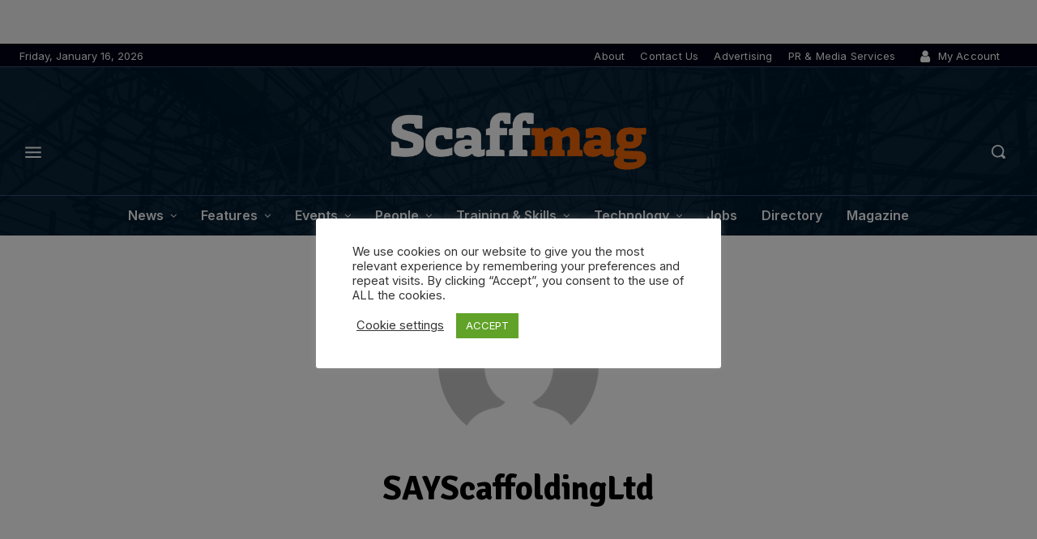

--- FILE ---
content_type: text/html; charset=utf-8
request_url: https://www.google.com/recaptcha/api2/aframe
body_size: 268
content:
<!DOCTYPE HTML><html><head><meta http-equiv="content-type" content="text/html; charset=UTF-8"></head><body><script nonce="zKJpDd6fOb0gINSykW17tA">/** Anti-fraud and anti-abuse applications only. See google.com/recaptcha */ try{var clients={'sodar':'https://pagead2.googlesyndication.com/pagead/sodar?'};window.addEventListener("message",function(a){try{if(a.source===window.parent){var b=JSON.parse(a.data);var c=clients[b['id']];if(c){var d=document.createElement('img');d.src=c+b['params']+'&rc='+(localStorage.getItem("rc::a")?sessionStorage.getItem("rc::b"):"");window.document.body.appendChild(d);sessionStorage.setItem("rc::e",parseInt(sessionStorage.getItem("rc::e")||0)+1);localStorage.setItem("rc::h",'1768551890628');}}}catch(b){}});window.parent.postMessage("_grecaptcha_ready", "*");}catch(b){}</script></body></html>